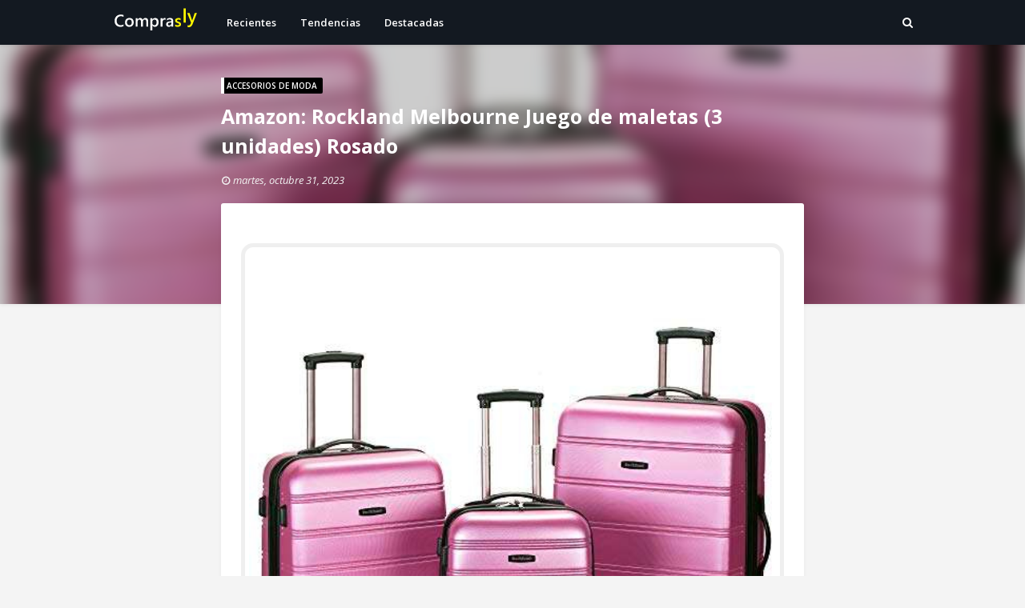

--- FILE ---
content_type: text/html; charset=utf-8
request_url: https://www.google.com/recaptcha/api2/aframe
body_size: 266
content:
<!DOCTYPE HTML><html><head><meta http-equiv="content-type" content="text/html; charset=UTF-8"></head><body><script nonce="tGNgXrNho0-KOYRjdglOig">/** Anti-fraud and anti-abuse applications only. See google.com/recaptcha */ try{var clients={'sodar':'https://pagead2.googlesyndication.com/pagead/sodar?'};window.addEventListener("message",function(a){try{if(a.source===window.parent){var b=JSON.parse(a.data);var c=clients[b['id']];if(c){var d=document.createElement('img');d.src=c+b['params']+'&rc='+(localStorage.getItem("rc::a")?sessionStorage.getItem("rc::b"):"");window.document.body.appendChild(d);sessionStorage.setItem("rc::e",parseInt(sessionStorage.getItem("rc::e")||0)+1);localStorage.setItem("rc::h",'1769175997944');}}}catch(b){}});window.parent.postMessage("_grecaptcha_ready", "*");}catch(b){}</script></body></html>

--- FILE ---
content_type: text/javascript; charset=UTF-8
request_url: https://www.comprasly.com/feeds/posts/default/-/Accesorios%20de%20moda?alt=json-in-script&max-results=3&callback=jQuery112402905913393283788_1769175995534&_=1769175995535
body_size: 16697
content:
// API callback
jQuery112402905913393283788_1769175995534({"version":"1.0","encoding":"UTF-8","feed":{"xmlns":"http://www.w3.org/2005/Atom","xmlns$openSearch":"http://a9.com/-/spec/opensearchrss/1.0/","xmlns$blogger":"http://schemas.google.com/blogger/2008","xmlns$georss":"http://www.georss.org/georss","xmlns$gd":"http://schemas.google.com/g/2005","xmlns$thr":"http://purl.org/syndication/thread/1.0","id":{"$t":"tag:blogger.com,1999:blog-2410357727319832906"},"updated":{"$t":"2025-01-03T02:34:08.584-08:00"},"category":[{"term":"Destacadas"},{"term":"Recientes"},{"term":"Tecnología"},{"term":"ofertas"},{"term":"Videojuegos"},{"term":"Tendencias"},{"term":"Abarrotes y alimentos"},{"term":"Juegos"},{"term":"Computadoras y tablets"},{"term":"Hogar"},{"term":"Ropa y accesorios"},{"term":"Salud y belleza"},{"term":"Familia"},{"term":"Celulares"},{"term":"Todas"},{"term":"Juguetes"},{"term":"ThreadDetail"},{"term":"Celulares y telefonía"},{"term":"bebés y niños"},{"term":"Servicios y suscripciones"},{"term":"Audio y equipos de sonido"},{"term":"Alimentos"},{"term":"Tecnologia"},{"term":"Bebidas"},{"term":"Higiene y cuidado personal"},{"term":"Televisiones y video"},{"term":"Pantallas"},{"term":"Ropa"},{"term":"Entretenimiento y tiempo libre"},{"term":"Laptops"},{"term":"Juegos de Nintendo Switch"},{"term":"Computadoras armadas"},{"term":"Juegos de Xbox One"},{"term":"Calzado"},{"term":"Tecnologu00eda"},{"term":"Vinos y licores"},{"term":"Jardín y hazlo tú mismo"},{"term":"Accesorios de moda"},{"term":"Deportes y ejercicio"},{"term":"Restaurantes"},{"term":"Audífonos"},{"term":"Tenis"},{"term":"Electrodomésticos"},{"term":"Accesorios de hogar y cocina"},{"term":"Juegos de PC"},{"term":"Cuidado de la piel"},{"term":"Accesorios electrónicos"},{"term":"Consolas"},{"term":"Muebles"},{"term":"Accesorios de videojuegos"},{"term":"Accesorios de PC"},{"term":"Perfumes"},{"term":"Celulares Samsung"},{"term":"iPhone"},{"term":"Finanzas y seguros"},{"term":"Bocinas"},{"term":"Herramientas"},{"term":"Ropa de hombre"},{"term":"Limpieza del hogar"},{"term":"Comida a domicilio"},{"term":"Tablets"},{"term":"Libros y revistas"},{"term":"Pequeños electrodomésticos"},{"term":"Autos y motos"},{"term":"Apps y software"},{"term":"Libros"},{"term":"Funko"},{"term":"Wearables"},{"term":"Licores"},{"term":"Monitores"},{"term":"Smartwatch"},{"term":"Mascotas"},{"term":"Tarjetas de crédito y bancos"},{"term":"Equipaje"},{"term":"Almacenamiento externo"},{"term":"Películas y series"},{"term":"Juegos de PS4"},{"term":"Juegos de mesa y otros juegos"},{"term":"bebes y niños"},{"term":"Educación y cursos"},{"term":"Relojes"},{"term":"Decoración y accesorios para el hogar"},{"term":"Cervezas"},{"term":"Productos de belleza"},{"term":"Celulares y telefonia"},{"term":"Celulares Xiaomi"},{"term":"Ropa de mujer"},{"term":"bebu00e9s y niu00f1os"},{"term":"SSD"},{"term":"Tarjetas Gráficas"},{"term":"Juegos de Mesa"},{"term":"Frutas y verduras"},{"term":"Streaming"},{"term":"Viajes"},{"term":"LEGO"},{"term":"Cine"},{"term":"Café"},{"term":"Hazlo tú mismo"},{"term":"Cuidado infantil"},{"term":"Productos para el cuidado íntimo"},{"term":"iPad"},{"term":"Cuidado del cabello"},{"term":"Recámara"},{"term":"Aplicaciones"},{"term":"Accesorios de Nintendo"},{"term":"Figuras de acción y playsets"},{"term":"Ciclismo y deportes urbanos"},{"term":"Cámaras y fotografía"},{"term":"Medicamentos y artículos de farmacia"},{"term":"Boletos de avión"},{"term":"Cargadores"},{"term":"Ebooks"},{"term":"TV Box"},{"term":"Mouse"},{"term":"MacBook"},{"term":"Papel Higiénico"},{"term":"Refrigeradores"},{"term":"Tratamiento del aire"},{"term":"Juegos de PS5"},{"term":"Audífonos In-Ear"},{"term":"Artículos para perro"},{"term":"Teclados"},{"term":"Consola Nintendo Switch OLED"},{"term":"Zapatos"},{"term":"Panadería"},{"term":"Whisky"},{"term":"Tarjetas de Memoria"},{"term":"Cuidado dental"},{"term":"Iluminación"},{"term":"Freidoras"},{"term":"Streaming de video"},{"term":"Jardín"},{"term":"Bocinas inteligentes"},{"term":"Consola PS5"},{"term":"Vehículos"},{"term":"Ciclismo"},{"term":"Pilas"},{"term":"Accesorios eléctricos"},{"term":"Redes"},{"term":"Teatro en casa"},{"term":"Apple Watch"},{"term":"Desodorantes"},{"term":"Headset"},{"term":"Mochilas"},{"term":"Barras de Sonido"},{"term":"Chocolates"},{"term":"Licuadoras"},{"term":"Freidoras de aire"},{"term":"Marcas"},{"term":"Alimento para perro"},{"term":"Accesorios para celulares"},{"term":"-Electrónicos"},{"term":"Jardin y hazlo tu mismo"},{"term":"Focos"},{"term":"Hogar inteligente"},{"term":"Celulares y telefonu00eda"},{"term":"Maquillaje"},{"term":"Membresías y Tarjetas Prepago Gamer"},{"term":"Aplicaciones Android"},{"term":"-Hogar y Cocina"},{"term":"Accesorios de Xbox"},{"term":"Colchones"},{"term":"Cámaras"},{"term":"Procesadores"},{"term":"Memoria RAM"},{"term":"Audifonos"},{"term":"Controles"},{"term":"Rasurado"},{"term":"Boletos y eventos"},{"term":"Rasurado y depilación"},{"term":"MacBook Air"},{"term":"Amazon Echo"},{"term":"Fitness y running"},{"term":"Impresoras"},{"term":"Xbox"},{"term":"Celulares Motorola"},{"term":"Carnes"},{"term":"Xbox Game Pass"},{"term":"Internet y telefonía celular"},{"term":"Adidas"},{"term":"Cables"},{"term":"Software"},{"term":"Tequila"},{"term":"Pan"},{"term":"Multicontactos"},{"term":"Croquetas para perro"},{"term":"Vinos"},{"term":"Cafeteras"},{"term":"Lavadoras"},{"term":"Pantallas OLED"},{"term":"Accesorios electronicos"},{"term":"-Juguetes y Juegos"},{"term":"Aspiradoras"},{"term":"Electrodomesticos"},{"term":"Aparatos de ejercicio"},{"term":"Consola Xbox Series X"},{"term":"-Bebé"},{"term":"Motos"},{"term":"-Herramientas y Mejoras del Hogar"},{"term":"Galletas"},{"term":"Telefonía celular"},{"term":"Accesorios electru00f3nicos"},{"term":"Aire acondicionado"},{"term":"Apple AirPods"},{"term":"Refrescos"},{"term":"The Legend of Zelda"},{"term":"Música"},{"term":"Audu00edfonos"},{"term":"Router"},{"term":"Artículos para gato"},{"term":"Celulares Google"},{"term":"Accesorios para autos"},{"term":"Consola Nintendo Switch"},{"term":"Xiaomi"},{"term":"Tablets Samsung"},{"term":"Helados"},{"term":"Asadores"},{"term":"Nutrición deportiva"},{"term":"Pañales"},{"term":"Películas"},{"term":"Papelería y artículos de oficina"},{"term":"Pantallas LG OLED"},{"term":"Sillas gamer"},{"term":"Tarjetas de credito y bancos"},{"term":"Samsung Galaxy S23 Ultra"},{"term":"Super Mario"},{"term":"Gratis"},{"term":"Pequeños electrodomesticos"},{"term":"Seguridad en Internet"},{"term":"Maletas"},{"term":"Seguridad para el hogar"},{"term":"Adultos"},{"term":"Bolsas"},{"term":"Roku"},{"term":"Smart Tech \u0026 Gadgets"},{"term":"Streaming de música"},{"term":"Preservativos"},{"term":"GoPro"},{"term":"Audífonos Apple"},{"term":"Jardu00edn y hazlo tu00fa mismo"},{"term":"Proyectores"},{"term":"Taller y mantenimiento de autos"},{"term":"Útiles escolares"},{"term":"Discos duros externos"},{"term":"Xbox Game Pass Ultimate"},{"term":"-Automotriz y Motocicletas"},{"term":"Consola Xbox Series S"},{"term":"Puma"},{"term":"-Productos para Animales"},{"term":"Computadoras de Escritorio"},{"term":"Halo"},{"term":"-Videojuegos"},{"term":"Desinfectantes"},{"term":"Ropa de niños"},{"term":"Proteínas"},{"term":"Sandalias"},{"term":"Accesorios de Playstation"},{"term":"-Deportes y Aire libre"},{"term":"Dulces"},{"term":"Microondas"},{"term":"The Legend of Zelda: Tears of the Kingdom"},{"term":"-Salud y Cuidado Personal"},{"term":"MacBook Pro"},{"term":"Pokémon"},{"term":"Alimento para gato"},{"term":"Carteras"},{"term":"Cámaras deportivas"},{"term":"-Productos Handmade"},{"term":"Higiene femenina"},{"term":"Educacion y cursos"},{"term":"Naturaleza y camping"},{"term":"Nike"},{"term":"Ventiladores"},{"term":"Nintendo"},{"term":"SAMSUNG"},{"term":"Decoracion y accesorios para el hogar"},{"term":"Galaxy Buds"},{"term":"Red Dead Redemption"},{"term":"Tarjetas de cru00e9dito y bancos"},{"term":"Medicamentos y articulos de farmacia"},{"term":"Memorias USB"},{"term":"Suscripciones"},{"term":"Tarjetas graficas"},{"term":"-"},{"term":"Decoraciu00f3n y accesorios para el hogar"},{"term":"Llantas"},{"term":"Pequeu00f1os electrodomu00e9sticos"},{"term":"Cereales"},{"term":"-Belleza"},{"term":"Autos"},{"term":"Baño y plomería"},{"term":"Electrodomu00e9sticos"},{"term":"Medicinas"},{"term":"Playmobil"},{"term":"Call of duty"},{"term":"Huawei"},{"term":"Amazon Fire TV Stick"},{"term":"Aplicaciones IOS"},{"term":"Apple"},{"term":"Micrófonos"},{"term":"Reguladores"},{"term":"Cómic"},{"term":"Muebles de jardín"},{"term":"Resident Evil"},{"term":"Samsung Galaxy S22 Ultra"},{"term":"-Alimentos y Bebidas"},{"term":"Celulares Huawei"},{"term":"FIFA"},{"term":"Audífonos Samsung"},{"term":"Blu-Ray"},{"term":"VPN"},{"term":"iPhone 13"},{"term":"Educaciu00f3n y cursos"},{"term":"Mortal Kombat"},{"term":"Pelu00edculas y series"},{"term":"Camping"},{"term":"Medicamentos y artu00edculos de farmacia"},{"term":"PlayStation"},{"term":"Ron"},{"term":"-Instrumentos Musicales"},{"term":"iPhone 13 Pro Max"},{"term":"Hidrolavadoras"},{"term":"Manga"},{"term":"iPhone 15"},{"term":"Cafu00e9"},{"term":"Estufas"},{"term":"Panaderia"},{"term":"Productos para el cuidado intimo"},{"term":"iPad Pro"},{"term":"Amazon"},{"term":"Audífonos Sony"},{"term":"Barbie"},{"term":"Drones"},{"term":"Peliculas y series"},{"term":"Deportes urbanos"},{"term":"Mini PC"},{"term":"Mortal Kombat 11"},{"term":"Instrumentos de música"},{"term":"Secadoras"},{"term":"Series"},{"term":"Accesorios para cámaras"},{"term":"Bienestar y salud"},{"term":"Hazlo tu mismo"},{"term":"Albercas"},{"term":"Rompecabezas"},{"term":"Conciertos"},{"term":"Pantallas Samsung"},{"term":"Samsung Galaxy S22"},{"term":"Croquetas para gato"},{"term":"Mantenimiento del jardín"},{"term":"Servicios de transporte"},{"term":"Accesorios para iPhone"},{"term":"Samsung Galaxy S21 Ultra"},{"term":"Batidoras"},{"term":"Cubrebocas"},{"term":"Lavasecadoras"},{"term":"iPhone 14 Pro"},{"term":"Audífonos Skullcandy"},{"term":"Calefacción"},{"term":"Champion"},{"term":"Impresoras 3D"},{"term":"Vodka"},{"term":"iPhone 14 Pro Max"},{"term":"Botanas"},{"term":"iPhone 14"},{"term":"Apple AirPods Pro"},{"term":"Assassin's Creed"},{"term":"Espectáculos"},{"term":"-Software"},{"term":"Panaderu00eda"},{"term":"Hieleras"},{"term":"Pantallas Samsung QLED"},{"term":"Scooters"},{"term":"Iluminacion"},{"term":"iPad Air"},{"term":"Accesorios para TV"},{"term":"-Oficina y Papelería"},{"term":"Huawei MateBook"},{"term":"Productos para el cuidado u00edntimo"},{"term":"Samsung Galaxy S21 Plus"},{"term":"-Ropa Zapatos y Accesorios"},{"term":"Articulos para perro"},{"term":"Cafe"},{"term":"Papel higienico"},{"term":"Planchado"},{"term":"iPhone 12 Pro"},{"term":"Jardin"},{"term":"Pañales para Bebés"},{"term":"Antivirus"},{"term":"Audu00edfonos In-Ear"},{"term":"iPhone 12 Pro Max"},{"term":"iPhone 13 Pro"},{"term":"Accesorios electricos"},{"term":"Amazon Basics"},{"term":"Final Fantasy"},{"term":"Iluminaciu00f3n"},{"term":"Papel higiu00e9nico"},{"term":"Ropa deportiva"},{"term":"Samsung Galaxy S20 Plus"},{"term":"Samsung Galaxy S21"},{"term":"eSIM"},{"term":"Figuras de accion y playsets"},{"term":"Soportes para TV"},{"term":"-Industria Empresas y Ciencia"},{"term":"Camaras y fotografia"},{"term":"Hobbies y manualidades"},{"term":"Smart Plug"},{"term":"iPad Mini"},{"term":"Comida"},{"term":"Productos de Cuidado Exterior"},{"term":"iPhone 11 Pro"},{"term":"Mac Mini"},{"term":"Planchas"},{"term":"Webcams"},{"term":"Figuras de acciu00f3n y playsets"},{"term":"Google Pixel 6 Pro"},{"term":"Pinturas"},{"term":"Recamara"},{"term":"iPhone 15 Pro Max"},{"term":"iPhone SE"},{"term":"Artu00edculos para perro"},{"term":"Gasolina"},{"term":"Internet"},{"term":"Rasurado y depilacion"},{"term":"Untables"},{"term":"iPad 2021"},{"term":"Apple Watch Series 7"},{"term":"Computadoras gamer"},{"term":"Musica"},{"term":"Samsung Galaxy S23"},{"term":"iPhone 12 Mini"},{"term":"Boletos de aviu00f3n"},{"term":"Chromebooks"},{"term":"Cu00e1maras y fotografu00eda"},{"term":"Hazlo tu00fa mismo"},{"term":"Recu00e1mara"},{"term":"Repetidor WiFi"},{"term":"Sony"},{"term":"Animal Crossing"},{"term":"Aplicaciones de juegos para celular"},{"term":"Audifonos In-Ear"},{"term":"Chromecast"},{"term":"Super Mario Bros. Wonder"},{"term":"The Legend of Zelda: Skyward Sword HD"},{"term":"Básculas"},{"term":"FIFA 23"},{"term":"Google Pixel 6"},{"term":"HUGGIES"},{"term":"Iluminación inteligente"},{"term":"Audífonos JBL"},{"term":"Google Pixel 7"},{"term":"Muñecas"},{"term":"Netflix"},{"term":"Samsung Galaxy S20 FE"},{"term":"Smartwatch Samsung"},{"term":"Aplicaciones de transporte"},{"term":"Computadoras All in One"},{"term":"Fancy Pets"},{"term":"Focos LED"},{"term":"TP-Link"},{"term":"iPhone 12"},{"term":"Camaras"},{"term":"Samsung Galaxy S23+"},{"term":"Accesorios para Laptop"},{"term":"Apple TV"},{"term":"Audífonos Bose"},{"term":"Disney Plus"},{"term":"Lenovo"},{"term":"Logitech"},{"term":"PHILIPS"},{"term":"Procesadores de alimentos"},{"term":"Samsung Galaxy S24 Ultra"},{"term":"The Legend of Zelda: Breath of the Wild"},{"term":"Xiaomi 11T"},{"term":"iPhone 11"},{"term":"iPhone 15 Pro"},{"term":"Consola Nintendo Switch Lite"},{"term":"Licuadoras y batidoras"},{"term":"POCO X3"},{"term":"Audu00edfonos Apple"},{"term":"BLACK + DECKER"},{"term":"Boletos de avion"},{"term":"Café en Grano"},{"term":"Calefactores"},{"term":"Cu00e1maras"},{"term":"E-Readers"},{"term":"Juegos de Xbox Series X"},{"term":"Microsoft Game Studios"},{"term":"Otros"},{"term":"Xiaomi Redmi Note 10 Pro"},{"term":"iMac"},{"term":"Accesorios"},{"term":"Accesorios de videojuegos para PC"},{"term":"AirTag"},{"term":"Audifonos Apple"},{"term":"Depilación"},{"term":"Lentes VR"},{"term":"POCO F3"},{"term":"Pelu00edculas"},{"term":"Samsung Galaxy S22+"},{"term":"Sony Interactive Entertainment LLC"},{"term":"iPhone 11 Pro Max"},{"term":"iPhone Xr"},{"term":"Accesorios de motocicletas"},{"term":"Amazon Prime"},{"term":"Brandy"},{"term":"Consola Steam Deck"},{"term":"DVD"},{"term":"Figuras de Acción"},{"term":"Fundas"},{"term":"JBL"},{"term":"Jardu00edn"},{"term":"Ligas"},{"term":"Mascarillas"},{"term":"Poco F5"},{"term":"Pokémon Legends: Arceus"},{"term":"Ring"},{"term":"Samsung Galaxy S20 Ultra"},{"term":"Televisiones"},{"term":"Xiaomi 11T Pro"},{"term":"Xiaomi Redmi Note 11"},{"term":"Accesorios para Tablet"},{"term":"Chicco"},{"term":"Consola Game \u0026 Watch"},{"term":"Deportes de equipo"},{"term":"GTA"},{"term":"Google Pixel 7 Pro"},{"term":"Internet y telefonia celular"},{"term":"MEGUIAR'S"},{"term":"Motorola"},{"term":"Papeleru00eda y artu00edculos de oficina"},{"term":"Rasurado y depilaciu00f3n"},{"term":"Samsung Galaxy Tab S7"},{"term":"TRUPER"},{"term":"Toallitas Desinfectantes"},{"term":"Transporte público"},{"term":"Vacaciones y estancias"},{"term":"iPhone 13 Mini"},{"term":"u00datiles escolares"},{"term":"Accesorios elu00e9ctricos"},{"term":"Aceites y Otros Fluidos"},{"term":"Ages of Empires"},{"term":"Apple TV+"},{"term":"Audifonos Samsung"},{"term":"Autopartes"},{"term":"Cámaras de auto"},{"term":"Deportes recreativos"},{"term":"Ray-Ban"},{"term":"Smart TV"},{"term":"Streaming de musica"},{"term":"iPad Mini 2021"},{"term":"Adaptadores de Red"},{"term":"Almacenamiento Externo de Datos"},{"term":"Aspiradoras de Mano"},{"term":"Camaras deportivas"},{"term":"Cargadores de Pilas"},{"term":"Deportes de agua"},{"term":"Eventos deportivos"},{"term":"Insecticidas y repelentes"},{"term":"Juegos de Construcción"},{"term":"Kindle Paperwhite"},{"term":"LYSOL"},{"term":"Luz y gas"},{"term":"Paraguas"},{"term":"Pulseras fitness"},{"term":"Samsung Galaxy S23 FE"},{"term":"Termómetros"},{"term":"Vehu00edculos"},{"term":"iMac 2021"},{"term":"Óptica"},{"term":"Artu00edculos para gato"},{"term":"Audifonos Bose"},{"term":"Audifonos Sony"},{"term":"Bio Baby"},{"term":"Correas de Smartwatch"},{"term":"Cu00f3mic"},{"term":"Cubrebocas y Caretas"},{"term":"Deportes de raqueta"},{"term":"Forros para Pañales"},{"term":"Herramientas de Llantas y Rines"},{"term":"Limpiadores Multiusos"},{"term":"Maternidad y embarazo"},{"term":"Microfonos"},{"term":"Microsoft"},{"term":"Mochilas de Senderismo"},{"term":"Mu00fasica"},{"term":"Parques de diversiones"},{"term":"Resident Evil 2"},{"term":"Samsung Galaxy S21 FE"},{"term":"Vehiculos"},{"term":"Xbox Live Gold"},{"term":"Xiaomi Mi 11 Lite"},{"term":"iPhone 14 Plus"},{"term":"iPhone 15 Plus"},{"term":"Apple HomePod Mini"},{"term":"Articulos para gato"},{"term":"BY MEXICO"},{"term":"Baño y plomeria"},{"term":"Dispositivos para Video En Tiempo Real"},{"term":"EVERLAST"},{"term":"Google Home Mini"},{"term":"Google Pixel 6a"},{"term":"Internet y telefonu00eda celular"},{"term":"Jardin y hazlo t\\u00fa mismo"},{"term":"Mochilas Portabebés"},{"term":"Pau00f1ales"},{"term":"Salandens"},{"term":"Samsung Galaxy Z Flip5"},{"term":"Sexo Seguro"},{"term":"Sistemas Operativos"},{"term":"Xiaomi Redmi Note 10s"},{"term":"iPad Pro 2021"},{"term":"utiles escolares"},{"term":"Arena"},{"term":"Audu00edfonos Samsung"},{"term":"Baterías de Cámaras"},{"term":"Berrcom"},{"term":"Cafeteras de Émbolo"},{"term":"Cartuchos de Tinta"},{"term":"Joyería"},{"term":"LG"},{"term":"Laptops Microsoft Surface"},{"term":"Mantenimiento del jardin"},{"term":"Mezcal"},{"term":"Motos Accesorios y Piezas"},{"term":"Nupec"},{"term":"Nutricion deportiva"},{"term":"POCO X3 Pro"},{"term":"Papeleria y articulos de oficina"},{"term":"Pokemon"},{"term":"Poku00e9mon"},{"term":"Seguros"},{"term":"Sico"},{"term":"Super Mario Odyssey"},{"term":"Tarjetas Nintendo eShop"},{"term":"Telefonia celular"},{"term":"YOMYM"},{"term":"iPhone Xs"},{"term":"Accesorios para Herramientas Eléctricas"},{"term":"Albercas de Jardín y Juegos Acuáticos"},{"term":"Atriles"},{"term":"Audifonos Skullcandy"},{"term":"Bau00f1o y plomeru00eda"},{"term":"Bienestar y Relajación"},{"term":"Bosch"},{"term":"Controles Remotos"},{"term":"Cremas"},{"term":"Enchufes"},{"term":"Escudo"},{"term":"Eucerin"},{"term":"Guantes de Entrenamiento"},{"term":"Mordederas"},{"term":"Multipropósito"},{"term":"PC Gamer"},{"term":"POCO M3"},{"term":"PUBAMALL"},{"term":"Pokémon Shining Pearl"},{"term":"Regaderas Fijas"},{"term":"Regio"},{"term":"Rocket League"},{"term":"Ropa de niu00f1os"},{"term":"Shampoo"},{"term":"Sonolife"},{"term":"TAMI Joyería Floral"},{"term":"Vitaminas Minerales y Suplementos"},{"term":"iPhone X"},{"term":"-Dispositivos Amazon y Accesorios"},{"term":"-Películas y Series de TV"},{"term":"ADATA"},{"term":"Audu00edfonos JBL"},{"term":"Bright Starts"},{"term":"Bu00e1sculas"},{"term":"Calefacciu00f3n"},{"term":"Chemical Guys"},{"term":"Cocina y Comedor"},{"term":"Consola PS4"},{"term":"Cu00e1maras deportivas"},{"term":"Decoración del Hogar"},{"term":"EMAGIE"},{"term":"Equipo para Cámara y VoIP"},{"term":"Ernie Ball"},{"term":"Espectaculos"},{"term":"Espumas"},{"term":"Evenflo"},{"term":"Extractores de jugo"},{"term":"Gears of War"},{"term":"Google Nest Audio"},{"term":"HP"},{"term":"Instrumentos Musicales"},{"term":"Instrumentos de mu00fasica"},{"term":"Interruptores y Reguladores de Luz"},{"term":"Juegos de Sábanas y Fundas de Almohada"},{"term":"L'Oreal Paris"},{"term":"LANDAU PRODUCTOS NATURALES"},{"term":"Mario Golf: Super Rush"},{"term":"Mario Party Superstars"},{"term":"Masajes"},{"term":"Monitores de Actividad"},{"term":"Muebles de jardin"},{"term":"Oxímetros"},{"term":"Peliculas"},{"term":"Philips Avent"},{"term":"Revistas"},{"term":"Rompecabezas Típicos"},{"term":"Samsung Galaxy S20"},{"term":"Samsung Galaxy S24"},{"term":"Samsung Galaxy Watch6"},{"term":"Samsung Galaxy Z Flip4"},{"term":"Sets de Juego"},{"term":"Telefonu00eda celular"},{"term":"Xiaomi Redmi Note 10"},{"term":"Xiaomi Redmi Note 11 Pro"},{"term":"Ambientadores"},{"term":"Artículos de Salud"},{"term":"Autobuses y trenes"},{"term":"Automatización del Hogar"},{"term":"Batidoras de Mano"},{"term":"Bose"},{"term":"Calefaccion"},{"term":"Camas"},{"term":"Cereales para Tomar en Frío"},{"term":"Champaña"},{"term":"Cheelom"},{"term":"Cognac"},{"term":"Consola Xbox One S"},{"term":"Cremas Correctoras y Anti-imperfecciones"},{"term":"Cubiertas"},{"term":"DEWALT"},{"term":"Dr. Brown's"},{"term":"Duracell"},{"term":"Edredones"},{"term":"Enfagrow"},{"term":"Espectu00e1culos"},{"term":"Fisher-Price"},{"term":"Fresh Step"},{"term":"Fórmula"},{"term":"Iluminaciu00f3n inteligente"},{"term":"Instrumentos de Cuerda"},{"term":"Instrumentos de musica"},{"term":"Jecoo"},{"term":"Juegos de Bloques"},{"term":"Juegos para Nintendo 3DS"},{"term":"Juguetes para Apilar y Encajar"},{"term":"Kingston"},{"term":"Koblenz"},{"term":"Logitech G"},{"term":"Lápices de Colores"},{"term":"Mario Kart"},{"term":"Materiales de Impresión 3D"},{"term":"Maybelline"},{"term":"Membresías de gimnasios"},{"term":"Micro SD"},{"term":"Micru00f3fonos"},{"term":"Munchkin"},{"term":"Máquinas de Coser"},{"term":"Neewer"},{"term":"Ni No Kuni"},{"term":"Pokémon Brilliant Diamond"},{"term":"Pretul"},{"term":"Proteinas"},{"term":"QUOTIDIEN ESSENTIAL MOMENTS"},{"term":"Refrescos con Gas"},{"term":"Regletas Eléctricas"},{"term":"Samsung Galaxy Watch5 Pro"},{"term":"Sebami"},{"term":"Servicios de reparto"},{"term":"Sillas de Coche"},{"term":"Suites para Oficina"},{"term":"TXG"},{"term":"Tapetes de Entrenamiento"},{"term":"Té"},{"term":"Ventiladores de Pie"},{"term":"Volteck"},{"term":"Warner Bros. Home Video"},{"term":"axion"},{"term":"Aceites"},{"term":"Almacenamiento y Organización"},{"term":"Amazon Fire TV"},{"term":"Apple EarPods"},{"term":"Audu00edfonos Bose"},{"term":"Audu00edfonos Sony"},{"term":"BBtips"},{"term":"Beneful"},{"term":"Básculas de Cocina"},{"term":"Cables para Micrófonos"},{"term":"Calibradores Digitales"},{"term":"Carriolas"},{"term":"Casio"},{"term":"Cat Chow"},{"term":"CeraVe"},{"term":"Colgante"},{"term":"Comic"},{"term":"Consola PS5 Slim"},{"term":"Controles y Mandos"},{"term":"Crayola"},{"term":"Cricut"},{"term":"Dispensadores Integrados en la Cubierta"},{"term":"Distroller"},{"term":"Dyson"},{"term":"Edición de Video"},{"term":"Energizer"},{"term":"Equipo de Iluminación de Estudio"},{"term":"Estuches"},{"term":"Fashion Angels"},{"term":"Forzagen"},{"term":"Fotografía"},{"term":"Google Pixel Buds"},{"term":"Guantes"},{"term":"Guitarras Eléctricas"},{"term":"Herramientas Eléctricas"},{"term":"Hiking"},{"term":"Hisense"},{"term":"Idiomas y Viajes"},{"term":"Jasonwell"},{"term":"Juegos de Brochas"},{"term":"Jurassic World"},{"term":"Kleenex Cottonelle"},{"term":"Laptops gamer"},{"term":"Licuadoras de Mesa"},{"term":"Linenspa"},{"term":"Linternas de Mano (Estándar)"},{"term":"Llaveros"},{"term":"Límite-MX"},{"term":"MPS"},{"term":"Mantenimiento del jardu00edn"},{"term":"Marcadores y Plumines de Tinta Permanente"},{"term":"Marvel's Spider-Man 2"},{"term":"Meguiar´s"},{"term":"Melissa \u0026 Doug"},{"term":"Muebles de jardu00edn"},{"term":"Mujeres"},{"term":"Nenuco"},{"term":"Nespresso"},{"term":"Nutella"},{"term":"Pantallas Hisense"},{"term":"Perros"},{"term":"Pokemon Brilliant Diamond"},{"term":"Poku00e9mon Legends: Arceus"},{"term":"PowerA"},{"term":"Prismacolor"},{"term":"Pruebas de pH"},{"term":"Red Dead Redemption 2"},{"term":"Redlemon"},{"term":"SABA"},{"term":"SEEDARY"},{"term":"Safety 1st"},{"term":"Samsung Galaxy Watch4 Classic"},{"term":"Sandisk"},{"term":"Sartenes para Freír"},{"term":"Sengled"},{"term":"Servicios y suscripcionesEducación y cursos"},{"term":"Smartwatches"},{"term":"Streaming de mu00fasica"},{"term":"Suministros de Limpieza y Saneamiento"},{"term":"TYC"},{"term":"Tablets Microsoft Surface"},{"term":"Taladros Atornilladores"},{"term":"Toallitas Húmedas"},{"term":"Transportadoras"},{"term":"UGREEN"},{"term":"Utensilios y Herramientas de Cocina"},{"term":"YAMAHA"},{"term":"ZAXIC"},{"term":"u00d3ptica"},{"term":"Álbumes y Calcomanías"},{"term":"AMD"},{"term":"AUTOWT"},{"term":"Accesorios para Caja de Pick Up"},{"term":"Accessorios para Dispositivos Amazon"},{"term":"Actividad y Entretenimiento"},{"term":"Aderogyl"},{"term":"Akai Professional"},{"term":"Arcilla y Plastilina"},{"term":"Artículos de Papelería"},{"term":"Aspiradoras de Cilindro"},{"term":"BalanceFrom"},{"term":"Behringer"},{"term":"BioCleanse"},{"term":"Bolsas y Bolsas de Mano"},{"term":"Bowin"},{"term":"Buffalo Games"},{"term":"Cajas para Aparejos"},{"term":"Cangureras"},{"term":"Cara"},{"term":"Castrol"},{"term":"Chupones"},{"term":"Cloth Face Masks"},{"term":"Controladores MIDI"},{"term":"Cuerdas para Saltar"},{"term":"Cuidado de las Uñas"},{"term":"Cupones"},{"term":"D ADDARIO"},{"term":"DJI"},{"term":"Delantales para Niños"},{"term":"Dispositivos GPS para Correr"},{"term":"Dispositivos para Redes"},{"term":"Dolce Gusto"},{"term":"Dove"},{"term":"Earth Rated"},{"term":"Electronic Arts"},{"term":"Equipamiento de Lavaderos y Servicios"},{"term":"Equipos de Karaoke"},{"term":"Filtro Solar Facial"},{"term":"Freídoras"},{"term":"Fundas para Edredón"},{"term":"Fundas y Cubiertas"},{"term":"GENERAL ELECTRIC"},{"term":"GLURIZ"},{"term":"Gamesa"},{"term":"Garmin"},{"term":"Grifos para Fregadero"},{"term":"Guitarras Acústicas"},{"term":"HATCHBOX"},{"term":"Hamilton Beach"},{"term":"Harinas y Polvos"},{"term":"Harman Kardon"},{"term":"Herbal Essences"},{"term":"Herramientas de Reparación del Parachoques y Carrocería"},{"term":"Hornos de Microondas"},{"term":"Hot Wheels"},{"term":"Hoteles"},{"term":"Hoteles y hospedaje"},{"term":"Hubs y Switches de Red"},{"term":"IRONTREE"},{"term":"Iluminacion inteligente"},{"term":"Jabones"},{"term":"Janome"},{"term":"Joyas Derby"},{"term":"Juegos de Accesorios"},{"term":"Juegos y Accesorios para Juegos"},{"term":"Juguetes con Hierba Gatera"},{"term":"Juguetes para Bebés y Niños Pequeños"},{"term":"KASPERSKY LABS"},{"term":"KleenBebé"},{"term":"LA SEVILLANA"},{"term":"LIFEED"},{"term":"LIFX"},{"term":"Lavatrastes Líquido"},{"term":"LilaLavanda"},{"term":"Lloyd's"},{"term":"Lodge"},{"term":"Lámparas"},{"term":"Lámparas de Escritorio"},{"term":"MEXI-K9"},{"term":"Mamilas"},{"term":"Manricle"},{"term":"Marcadores"},{"term":"Mega Bloks"},{"term":"Modelos a Escala"},{"term":"Muebles de Recámara"},{"term":"Multivitaminas y Minerales"},{"term":"Mustela"},{"term":"Muzili"},{"term":"Muñecos Chibi"},{"term":"Neceseres"},{"term":"Nutriciu00f3n deportiva"},{"term":"Oster"},{"term":"Oust"},{"term":"Pantallas Antiviento y Filtros Antipop"},{"term":"Pantallas LG"},{"term":"Piedras Afiladoras"},{"term":"Pioneer"},{"term":"Pizarrones Mágicos"},{"term":"Platos"},{"term":"Playskool"},{"term":"Playstation Plus"},{"term":"Poco F5 Pro"},{"term":"Power \u0026 Co."},{"term":"Pulsómetros"},{"term":"Pétalo"},{"term":"ROTT WEAR"},{"term":"Rain-X"},{"term":"Rasuradoras Eléctricas de Láminas"},{"term":"Respiradores"},{"term":"Rosamonte"},{"term":"SODASS"},{"term":"STANLEY"},{"term":"Samsung Galaxy Z Fold5"},{"term":"Servicios de fotografía"},{"term":"Singer"},{"term":"Skullcandy"},{"term":"Soportes de Pared y Techo para TV"},{"term":"Soportes para Guitarras y Bajos"},{"term":"TECHVIDA"},{"term":"Tapetes"},{"term":"Tapetes para Mouse"},{"term":"Tierra Fuego"},{"term":"Tiras LED"},{"term":"Toallas Sanitarias"},{"term":"Toallas de Papel para Cocina"},{"term":"Trapeadores"},{"term":"Uplayteck"},{"term":"VicTsing"},{"term":"Vitaminas Individuales"},{"term":"Vocales"},{"term":"Waliwell"},{"term":"Xiaomi Mi TV Stick"},{"term":"\\u00d3ptica"},{"term":"main"},{"term":"-Aspiradoras y Cuidado del Suelo"},{"term":"-Herramientas Manuales y Eléctricas"},{"term":"-Productos de Laboratorio y Ciencias"},{"term":"1-2-3"},{"term":"AMETUS"},{"term":"AVEDISTANTE"},{"term":"Accesorios Decorativos"},{"term":"Accesorios de Microscopio"},{"term":"Accesorios para Rompecabezas"},{"term":"Accesorios para cu00e1maras"},{"term":"Aceites para el Cabello"},{"term":"Active Jungle"},{"term":"Afinadores"},{"term":"Air Wick"},{"term":"Almohadas"},{"term":"Altera"},{"term":"AmazonBasics"},{"term":"Andaderas"},{"term":"Ansell"},{"term":"Arieta"},{"term":"Artesanías Ramírez"},{"term":"Asientos Elevados"},{"term":"Aspiradoras Largas y Escobas Eléctricas"},{"term":"Aspiradores Nasales"},{"term":"AstroAI"},{"term":"Audifonos JBL"},{"term":"AudioTek"},{"term":"Audu00edfonos Skullcandy"},{"term":"AxoloTee"},{"term":"Añejos"},{"term":"B Life"},{"term":"BIRDMAN"},{"term":"Baby Einstein"},{"term":"Barreras para Puertas y Escaleras"},{"term":"Basculas"},{"term":"Bases"},{"term":"Bases de Corte"},{"term":"Bebederos"},{"term":"Bebé"},{"term":"Best Trading"},{"term":"Blocs y Cuadernos de Dibujo"},{"term":"Bocinas Portátiles"},{"term":"CRAFTSMAN"},{"term":"Cabestrillos Portabebés"},{"term":"Cables para Instrumentos"},{"term":"Cajas de Arena"},{"term":"Calentadores y Enfriadores de Mamilas"},{"term":"Cambiadores"},{"term":"Campeon"},{"term":"Canson"},{"term":"Capullo"},{"term":"Cartitas"},{"term":"Casas de Muñecas"},{"term":"Cerrando el ciclo"},{"term":"ChefMan"},{"term":"Ciencias"},{"term":"Cintas de Impermeabilización"},{"term":"Clara Clark"},{"term":"CoWalkers"},{"term":"Coca-Cola Sin Azúcar"},{"term":"Cocina"},{"term":"Coleman"},{"term":"Colgadores para cuadros"},{"term":"Collares Sencillos"},{"term":"Columbia"},{"term":"Cool MAKER"},{"term":"Cosmetiqueras"},{"term":"Costales Pesados"},{"term":"Cremas para Rozaduras"},{"term":"Cremas y Leches"},{"term":"Cremas y lociones"},{"term":"Cubetas de Basura"},{"term":"Cuidado Nocturno"},{"term":"Cámaras Tipo Domo"},{"term":"D4"},{"term":"Dell"},{"term":"Depilacion"},{"term":"Dermo Expertise"},{"term":"Detergente Líquido"},{"term":"Detergente para Lavavajillas"},{"term":"Dispensadores de Agua Fría y Fuentes"},{"term":"Dreamlab"},{"term":"E T EASYTAO"},{"term":"Educational Insights"},{"term":"Elegantia Jewelry"},{"term":"Enjuagues Bucales"},{"term":"Epson"},{"term":"Equipo y Herramientas de Garaje"},{"term":"Escuadras para Carpintería"},{"term":"Estaciones de Producción"},{"term":"Estantes Multiusos"},{"term":"Estructuras y Carcasas"},{"term":"Extractores Leche Materna"},{"term":"FACESHIELD"},{"term":"FLINK"},{"term":"Fabuloso"},{"term":"Falú Joyería"},{"term":"Favoto"},{"term":"Filtros para Aspiradoras de Mano"},{"term":"Folders"},{"term":"Franco"},{"term":"GE"},{"term":"GJP"},{"term":"Ganador"},{"term":"Ganchos"},{"term":"Garnier Fructis"},{"term":"Gorros con Tejido de Punto"},{"term":"Graphixly"},{"term":"HYUNDAI"},{"term":"Hasbro Gaming"},{"term":"Herramientas para Baterías"},{"term":"Hill's Science Diet"},{"term":"Hilos en Nogada"},{"term":"Horley"},{"term":"HyperX"},{"term":"IFORU"},{"term":"Ilustración"},{"term":"Image Line"},{"term":"Infantino"},{"term":"Interfaces de Audio"},{"term":"JIUYU"},{"term":"JSAuto"},{"term":"JSBelle"},{"term":"Jax"},{"term":"Juegos de Pintura"},{"term":"Juegos de Vástagos de Desarmadores"},{"term":"Jugos"},{"term":"Juguetes con Sonido"},{"term":"Juguetes de Habilidades Motoras"},{"term":"Juguetes para Morder"},{"term":"Juguetes y Juegos"},{"term":"KIRLIN KIRLIN CABLE"},{"term":"Kasa Smart"},{"term":"Kaytee"},{"term":"KeySmart"},{"term":"Kits Faciales"},{"term":"Kits para Proyectos de Carpintería"},{"term":"Knorr"},{"term":"Kreg"},{"term":"LOL SURPRISE"},{"term":"La Europea"},{"term":"Learning Resources"},{"term":"Leche"},{"term":"Limpieza de Ventanillas"},{"term":"Listerine"},{"term":"Localizadores GPS"},{"term":"LonEasy"},{"term":"Lotería y apuestas"},{"term":"Lubriderm"},{"term":"Lumbor37"},{"term":"Luxmo"},{"term":"MAANGE"},{"term":"MAONO"},{"term":"MAS"},{"term":"MTQ"},{"term":"Mancuernas"},{"term":"Manfrotto"},{"term":"Masajeadores Eléctricos para Pies"},{"term":"Mascarillas y Tratamientos"},{"term":"Mascotas Electrónicas"},{"term":"Material de Educación Infantil"},{"term":"Mattel Games"},{"term":"McFarlane Toys"},{"term":"Medicasp"},{"term":"Medición y Test"},{"term":"Men Expert"},{"term":"Milwaukee"},{"term":"Mind Reader"},{"term":"Mobiliario de Oficina"},{"term":"Momentos y Detalles"},{"term":"Máquinas de Troquelado"},{"term":"Máscaras para Soldar"},{"term":"Móviles"},{"term":"NEQUARE"},{"term":"NUTRI BULLET"},{"term":"Novation"},{"term":"PALOQUETH"},{"term":"PLANET WAVES"},{"term":"PLATAFORMA I"},{"term":"Pampers"},{"term":"Papel"},{"term":"Peras"},{"term":"Piezas de Repuesto para Cerraduras"},{"term":"Pilas y Cargadores"},{"term":"Pistolas de Aire Caliente"},{"term":"Plataformas y Soportes"},{"term":"Play Doh"},{"term":"Plumas Lápices y Útiles de Escritura"},{"term":"Portacepillos de Dientes"},{"term":"Portatoallas de Papel"},{"term":"Power Fit"},{"term":"Productos de Cuidado y Ayuda"},{"term":"Productos de Limpieza"},{"term":"Productos de Seguridad para Instalaciones"},{"term":"Protectores de Sobretensión"},{"term":"Protectores para Asientos del Coche"},{"term":"Proteu00ednas"},{"term":"Purificadores de Aire"},{"term":"ROXIO"},{"term":"Reguladores de Voltaje"},{"term":"Reposados"},{"term":"Rexona"},{"term":"Rompecabezas 3-D"},{"term":"Rompecabezas de Madera"},{"term":"Ropa Zapatos y Accesorios"},{"term":"Ropa y Zapatos"},{"term":"Rubbermaid"},{"term":"SHARX"},{"term":"Salud de la Mujer"},{"term":"Samsung Galaxy Z Fold4"},{"term":"Santa Clara"},{"term":"Seagate"},{"term":"Sendowtek"},{"term":"Sets de Juego para Vehículos de Juguete"},{"term":"Sierras Perforadoras"},{"term":"Skoon"},{"term":"Sombreros"},{"term":"Song Ting"},{"term":"Sopa"},{"term":"Star Wars"},{"term":"Strathmore"},{"term":"Sweet Home Collection"},{"term":"Swiffer"},{"term":"Take Two"},{"term":"Taurus"},{"term":"Teclados Electrónicos"},{"term":"Tecnolite"},{"term":"Termómetros y Accesorios"},{"term":"Therbal"},{"term":"Tile"},{"term":"Toallas de Baño Infantiles"},{"term":"Toallas de Mano"},{"term":"Tombow"},{"term":"Tostadoras"},{"term":"Transporte publico"},{"term":"UBBE SLEEP"},{"term":"VICHY"},{"term":"Vagalbox"},{"term":"Vasos Tarros y Platillos"},{"term":"Vibradores"},{"term":"VideojuegosAccesorios de videojuegosControles"},{"term":"Viseras Parasol"},{"term":"Vorago"},{"term":"Waffleras"},{"term":"Windows"},{"term":"Xiaomi 12T"},{"term":"Xiaomi 12T Pro"},{"term":"Xiaomi Mi 9"},{"term":"babydodo"},{"term":"thread"},{"term":"3 minutos"},{"term":"3D Solutech"},{"term":"3F tools"},{"term":"3M"},{"term":"3M Command"},{"term":"3M Scotch-Brite"},{"term":"ABEN"},{"term":"ABU GARCIA"},{"term":"AGPtek"},{"term":"AGV Tools"},{"term":"AIG Garanplus"},{"term":"AKC"},{"term":"ARTHE SKIN CARE"},{"term":"ARTHOMES"},{"term":"AURORA"},{"term":"AWOW"},{"term":"AXE MEMORY"},{"term":"AZOR"},{"term":"Accesorios de Fregaderos"},{"term":"Accesorios de Imagen y Sonido"},{"term":"Accesorios para Bombas de Agua"},{"term":"Accesorios para Coche"},{"term":"Accesorios para Costales"},{"term":"Accesorios para Herramientas Giratorias"},{"term":"Accesorios para Muñecas"},{"term":"Accesorios para camaras"},{"term":"Accesorios y Repuestos para Humidificadores"},{"term":"Aceites Corporales"},{"term":"Aceites Faciales"},{"term":"Acer"},{"term":"Activision"},{"term":"Acuarelas"},{"term":"Adhesivos y Selladores"},{"term":"Aegilmc"},{"term":"Aerosoles y Rocíos"},{"term":"Agendas"},{"term":"Aksop"},{"term":"Alfombras de Juego y Gimnasios"},{"term":"Alienware"},{"term":"Almohada Herbal Malika"},{"term":"Almohadas Lumbares"},{"term":"Almohadas para Cama"},{"term":"Almohadas para Cuello"},{"term":"AmScope"},{"term":"Amazfit"},{"term":"Amazon Kindle"},{"term":"Amazon Renewed"},{"term":"American Crafts"},{"term":"Amison"},{"term":"Amoladoras Angulares"},{"term":"AnTai"},{"term":"Andis (Pet)"},{"term":"Angelo Bros Company"},{"term":"Animales y Figuras"},{"term":"Antes del Entrenamiento"},{"term":"Anzuelos"},{"term":"Apple HomePod"},{"term":"Aqua LEISURE"},{"term":"Aranza Düke"},{"term":"Armónicas"},{"term":"Arneses Sencillos"},{"term":"Artesanias Rosas Moreno"},{"term":"Artículos para la Salud"},{"term":"Asientos Enganchables"},{"term":"Aspiradores y Colectores de Polvo"},{"term":"Assurant MX"},{"term":"Atssi"},{"term":"Aud\\u00edfonos"},{"term":"Audio"},{"term":"Audífonos Gamer"},{"term":"August"},{"term":"Auriculares para Videojuegos"},{"term":"Ayuda para Entrenamiento y Comportamiento"},{"term":"BABYPRO"},{"term":"BANGTING"},{"term":"BFALL"},{"term":"Baberos"},{"term":"Baby Alive"},{"term":"Balones"},{"term":"Balones de Ejercicio y Accesorios"},{"term":"Bandai Spirits"},{"term":"Bandas para el Cabello"},{"term":"Bandas para la Cabeza"},{"term":"Barro"},{"term":"Basic Fun"},{"term":"Bastones y Pelotas para Saltar"},{"term":"Batiste"},{"term":"Battle"},{"term":"Bedtime Originals"},{"term":"Beewies Articulos Para Bebe"},{"term":"Belkin"},{"term":"Belleza"},{"term":"Benson Mills"},{"term":"Bepanthen"},{"term":"Bepuzzled"},{"term":"Berlitz"},{"term":"Bewinner"},{"term":"Beyblade"},{"term":"Bidés"},{"term":"Big Horn"},{"term":"Bigzzia"},{"term":"Bio Nutrients"},{"term":"BioBidet"},{"term":"Biozon"},{"term":"Black \u0026 Decker"},{"term":"Bloques"},{"term":"Blue Sky"},{"term":"BodyGuardz"},{"term":"Bolsas Fundas y Estuches"},{"term":"Bolsas de Gimnasio con Asas Largas"},{"term":"Bolígrafos de Tinta de Gel"},{"term":"Brandtrendy"},{"term":"Braun"},{"term":"Break-Free"},{"term":"Brocas Forstner"},{"term":"Brochas de Rasurar"},{"term":"Broderbund"},{"term":"Brother"},{"term":"Brown Forman"},{"term":"CDWERD"},{"term":"CHIC-FANTASY"},{"term":"CIF"},{"term":"CLEAN \u0026 DRY"},{"term":"CMGB"},{"term":"CRC"},{"term":"Cables Lightning"},{"term":"Cables USB"},{"term":"Cafeteras de Goteo"},{"term":"Café La Parroquia Veracruz"},{"term":"Caladoras"},{"term":"Callaway"},{"term":"Camas Infantiles"},{"term":"Camas para Bebés y Niños Pequeños"},{"term":"Caminos de Mesa"},{"term":"Candados y Aldabas para Candados"},{"term":"Canesten"},{"term":"Cangnan Hengwei Labels CO Ltd"},{"term":"Caprice"},{"term":"CargoLoc"},{"term":"Carretes de Bobina Giratoria"},{"term":"Carson"},{"term":"Casa y Pasatiempos"},{"term":"Casas de Juguete"},{"term":"Ceniceros"},{"term":"Cepillos"},{"term":"Cerraduras de Seguridad"},{"term":"Chicago Metallic"},{"term":"Chicolastic"},{"term":"Chilito Sirilo"},{"term":"Click N' Play"},{"term":"Clips para Billetes"},{"term":"Cloralex"},{"term":"Clorox"},{"term":"Closet Complete"},{"term":"Cobijas de Lactancia"},{"term":"Cojines"},{"term":"Cojines de Peluche"},{"term":"Colchas Concord"},{"term":"Color Púrpura"},{"term":"Command"},{"term":"Compresores de Aire"},{"term":"Compresores de Aire Portátiles"},{"term":"Conos de Seguridad"},{"term":"Consola Xbox One X"},{"term":"Convencionales"},{"term":"Cooler Master"},{"term":"Cordeles"},{"term":"Corel"},{"term":"Correctores"},{"term":"Corsair"},{"term":"Cosco"},{"term":"Costura"},{"term":"CraftyLand"},{"term":"Crayones"},{"term":"Creativity For Kids"},{"term":"Cremas para Manos y Uñas"},{"term":"Cu00e1maras de auto"},{"term":"Cuadernos de Espiral"},{"term":"Cubiertos"},{"term":"Cubrecamas"},{"term":"Cuerdas"},{"term":"Cuidado Diurno"},{"term":"Cuidado Personal"},{"term":"Cuidado de Cabello"},{"term":"Cuidado de Coche y Moto"},{"term":"Cuidado para Bebes y Niños"},{"term":"Cuidado Íntimo"},{"term":"Custom Accessories"},{"term":"Cámaras Instantáneas"},{"term":"Cápsulas de Café"},{"term":"DAS"},{"term":"DIADIE"},{"term":"DON RAMÓN"},{"term":"DYMO"},{"term":"De'Longhi Mexico"},{"term":"Del Valle"},{"term":"Depilaciu00f3n"},{"term":"Desintoxicantes y Limpiadores"},{"term":"Desodorantes Antitranspirantes"},{"term":"Diamond Head"},{"term":"Dica"},{"term":"Dildos Realistas"},{"term":"Disney"},{"term":"Dispensadores de Loción y de Jabón"},{"term":"Dispositivos Amazon y Accesorios"},{"term":"Dog Chow"},{"term":"Dolor y Fiebre"},{"term":"Doodle Deco"},{"term":"Dora la Exploradora"},{"term":"DreamForce LLC"},{"term":"Dry Pet"},{"term":"Durex"},{"term":"ECOWOOD"},{"term":"EGGO PIEL"},{"term":"ELUTO"},{"term":"ENEOS"},{"term":"EOS Lip Balm"},{"term":"EVOLIVE"},{"term":"Eagle"},{"term":"Eckhert Kids"},{"term":"Educación y Consulta"},{"term":"El Grial Artesanal"},{"term":"Electrodos"},{"term":"Elite Fitness"},{"term":"Embellecedores y Accesorios para Carrocería"},{"term":"Eneba"},{"term":"Enfamil"},{"term":"Enjuagues"},{"term":"Enmicadoras"},{"term":"Eocean"},{"term":"Ergobaby"},{"term":"Escaleras de Tijera"},{"term":"Escobas"},{"term":"Esponjas y Guantes de Baño"},{"term":"Esschert Design USA"},{"term":"Estuches y Calcomanías"},{"term":"Etekcity Corporation"},{"term":"F1TNERGY"},{"term":"FIFA 21"},{"term":"FINISHING TOUCH"},{"term":"Feber"},{"term":"Felix"},{"term":"Ferretería para Ventanas"},{"term":"Figuras"},{"term":"Finishing Touch Flawless"},{"term":"Fintie"},{"term":"Firstop"},{"term":"Fitbit"},{"term":"Focal"},{"term":"FootJoy"},{"term":"Fosa"},{"term":"Foset Basic"},{"term":"Fotorama"},{"term":"Fox Racing"},{"term":"Fram"},{"term":"Franklin Sports"},{"term":"Freud"},{"term":"Frigobares"},{"term":"Fuentes de Alimentación"},{"term":"Fujifilm"},{"term":"Fundas y Estuches"},{"term":"GEPARD"},{"term":"GLEAM"},{"term":"GROWNSY"},{"term":"Gabinetes para Computadora de Escritorio"},{"term":"Gadgets USB"},{"term":"Gafas y máscaras"},{"term":"Gaiam"},{"term":"Ganchos Multiuso"},{"term":"Garnier Men"},{"term":"Genesis"},{"term":"Gentlestache"},{"term":"Gisdanchz"},{"term":"Glückluz"},{"term":"Goli Nutrition"},{"term":"Google"},{"term":"Grabación"},{"term":"Grabarte"},{"term":"Graco"},{"term":"Greenco"},{"term":"Grifos de Lavabos"},{"term":"Grifos para Bidé"},{"term":"Guitarras Clásicas"},{"term":"HANKER SHOP"},{"term":"HELLA"},{"term":"HERMEX"},{"term":"HP-COMBO"},{"term":"Hagen"},{"term":"HanQix"},{"term":"Hangang"},{"term":"Harpic"},{"term":"Hawk Sports"},{"term":"Hazlo t\\u00fa mismo"},{"term":"Helect"},{"term":"Hemobllo"},{"term":"Herramientas Multiusos"},{"term":"Herramientas Rotativas"},{"term":"Herramientas de Juguete"},{"term":"Hi Multipro"},{"term":"Hojas Adhesivas"},{"term":"Hojas de Cálculo"},{"term":"Hojas de Sierra Continua"},{"term":"Hot Wheels id"},{"term":"Humectantes"},{"term":"Humidificadores"},{"term":"IKAPALI"},{"term":"ILIFE"},{"term":"INKO"},{"term":"IT Nuggets CBT"},{"term":"Idenmex"},{"term":"Iluminación de Techo"},{"term":"Individual Software Inc."},{"term":"Instant Pot"},{"term":"Instrumentos"},{"term":"InterDesign"},{"term":"JW Pet"},{"term":"Jabón líquido"},{"term":"Jasinber"},{"term":"Jerseys"},{"term":"Jhua"},{"term":"Jolly Jumper"},{"term":"Jolly Pet"},{"term":"Joyas y Abalorios"},{"term":"Juegos de Adaptadores y Cables"},{"term":"Juegos de Cartas"},{"term":"Juegos de Sábanas"},{"term":"Juegos de Vasos"},{"term":"Juegos de Video"},{"term":"Juegos para Hornear"},{"term":"Juegos y Kits de Costura"},{"term":"Juguetes de Peluche"},{"term":"Juguetes para Arrastrar"},{"term":"Juguetes para Asiento de Coche y Cochecito de Bebé"},{"term":"Juvale"},{"term":"K A W A S H I M A"},{"term":"K\u0026H Manufacturing"},{"term":"KATUR"},{"term":"KERS MEXICO"},{"term":"KONG"},{"term":"KUKUBABY"},{"term":"Kahootz"},{"term":"Karcher"},{"term":"Kaspersky"},{"term":"KeaBabies"},{"term":"Kindle Oasis"},{"term":"Kits Combinados"},{"term":"Kleenex"},{"term":"Konesky"},{"term":"Kwikset"},{"term":"Kärcher"},{"term":"L.O.L. Surprise"},{"term":"LA PUERTA MAGICA"},{"term":"LFDD"},{"term":"LONDOG PET BOUTIQUE"},{"term":"La Cosita Chula"},{"term":"La Costeña"},{"term":"La Granja"},{"term":"La Roche-Posay"},{"term":"Lastolite"},{"term":"LattePanda"},{"term":"Lazmin"},{"term":"Lentes Protectores"},{"term":"Lentes de Seguridad"},{"term":"Libela Joyeria Autor"},{"term":"Licencias de Acceso de Clientes"},{"term":"Limon"},{"term":"Limpiadores de Baño"},{"term":"Limpiadores de Equipo de Oficina"},{"term":"Limpiaparabrisas y Partes"},{"term":"Limón"},{"term":"LinuxFreak"},{"term":"Liqui Moly"},{"term":"Little Monkey"},{"term":"Little Tikes"},{"term":"Lnicez"},{"term":"Lociones"},{"term":"Lomecan"},{"term":"Loteru00eda y apuestas"},{"term":"Lubricantes y Geles"},{"term":"Luces Bombillas e Indicadores"},{"term":"LuckyNV"},{"term":"Lukoil"},{"term":"Luvable Friends"},{"term":"Láminas de Lija"},{"term":"Lápices de Madera"},{"term":"Lápiz de Cejas"},{"term":"Límite"},{"term":"M Force"},{"term":"M MUITECH"},{"term":"M3M"},{"term":"MENNEN"},{"term":"MESEVEN"},{"term":"MIA"},{"term":"MICODA"},{"term":"MIFAVOR"},{"term":"MIKELS"},{"term":"MINGPINHUIUS"},{"term":"MODAVELA"},{"term":"MOTHERS"},{"term":"MR.SIGA"},{"term":"MULTIPET"},{"term":"MYNT3D"},{"term":"Mabsi Bebé"},{"term":"Mackie"},{"term":"Maestro Dobel"},{"term":"Mamba Shave"},{"term":"Manipulación de Materiales Peligrosos"},{"term":"Mantas Envolventes"},{"term":"Manteles"},{"term":"Manteles Individuales"},{"term":"Manualidades con Papel"},{"term":"Marietta"},{"term":"Marvel"},{"term":"Masajeadores Eléctricos"},{"term":"Master Lock"},{"term":"Mastery Brand"},{"term":"Material Escolar y Educativo"},{"term":"Mattel"},{"term":"Maxi Cosi"},{"term":"Mazda 3"},{"term":"Medidores de Calidad de Aire Interior"},{"term":"Mesas Mezcladoras"},{"term":"Michelob"},{"term":"Midea"},{"term":"Midsupc"},{"term":"Milescraft"},{"term":"MobiSystems"},{"term":"Mochilas de Viaje"},{"term":"Mochilas para Laptop"},{"term":"ModaenJoyas"},{"term":"Mojang"},{"term":"Molten"},{"term":"Mommy's Helper Inc."},{"term":"Monopies"},{"term":"Mosaicos"},{"term":"Mosquiteros"},{"term":"Motortec"},{"term":"Muestreo"},{"term":"Mujer"},{"term":"Musoo"},{"term":"Muñecas Figuras y Accesorios"},{"term":"Muñecas de Trapo"},{"term":"Muñecos Figuras y Sets de Juego"},{"term":"Mylin"},{"term":"Máquinas Pulidoras"},{"term":"Máquinas de Café para Expresso y Capuchino"},{"term":"Máscara"},{"term":"N NAGODU"},{"term":"NEC"},{"term":"NEW-BRING"},{"term":"NOCO"},{"term":"Navegación Satelital GPS y Accesorios"},{"term":"NearMoon"},{"term":"Negocios y Oficina"},{"term":"Neiko"},{"term":"Nezt"},{"term":"Nivea Men"},{"term":"Nivea Sun"},{"term":"No aplica"},{"term":"Nokia"},{"term":"Nooz"},{"term":"Nova Development US"},{"term":"Nueces y Semillas"},{"term":"OLSON SAW"},{"term":"ORACAL"},{"term":"Obstáculos"},{"term":"Ocarinas"},{"term":"Ollas de Presión"},{"term":"Omron"},{"term":"On-Stage Stands"},{"term":"Onmedics"},{"term":"Onof"},{"term":"Optoma"},{"term":"OtterBox"},{"term":"PASOW"},{"term":"PAVILIA"},{"term":"PAW Patrol"},{"term":"PDP"},{"term":"PEDIGREE"},{"term":"PHLIBOSS"},{"term":"Packs de Teclado y Mouse"},{"term":"Panasonic"},{"term":"Papel Decorativo"},{"term":"Paquetes"},{"term":"Paramount+"},{"term":"Partes y Refacciones"},{"term":"Peach"},{"term":"Pega Vinilo"},{"term":"Peines"},{"term":"Pelotas"},{"term":"Pelotas de Kickball"},{"term":"Pentel México"},{"term":"Percusión de Mano"},{"term":"Permatex"},{"term":"Pesca"},{"term":"Pianos Digitales"},{"term":"Pilas Desechables"},{"term":"Pilas Recargables"},{"term":"Pinnacle"},{"term":"Pistolas de Pintura"},{"term":"Pizarrones"},{"term":"Pizarrones Blancos"},{"term":"Plano"},{"term":"Plano Molding"},{"term":"Plantillas"},{"term":"Playeras y Camisetas Deportivas"},{"term":"Playstation 4"},{"term":"Playtex"},{"term":"Plumas y Marcadores de Colores"},{"term":"Plumines"},{"term":"Pokemon Legends: Arceus"},{"term":"Polainas para Tobillo"},{"term":"Polly Pocket"},{"term":"Portabebés"},{"term":"Portavasos"},{"term":"PowerColor"},{"term":"Pro Plan"},{"term":"Pro Tapes"},{"term":"Productos de Cuidado Interior"},{"term":"Productos de Papel para Oficina"},{"term":"Prosource"},{"term":"Protecciones"},{"term":"Protectores Bucales"},{"term":"Protectores Solares"},{"term":"Protectores de Almohada"},{"term":"Protectores de Colchón"},{"term":"Pulseras"},{"term":"Pyle"},{"term":"Púas"},{"term":"Quartet"},{"term":"RCA"},{"term":"Rabbitstorm"},{"term":"Rasuradoras Eléctricas para Mujeres"},{"term":"Ravensburger"},{"term":"Red Kite"},{"term":"Regency Wraps"},{"term":"Reposacabezas"},{"term":"Reproductor Blu-Ray"},{"term":"Repuestos"},{"term":"Ringside"},{"term":"Roadiress"},{"term":"Robots Aspiradores"},{"term":"Rocketbook"},{"term":"Rockstar Games"},{"term":"Rollos"},{"term":"Rosetta Stone"},{"term":"Rotuladoras"},{"term":"Royal CANIN"},{"term":"SAVELA"},{"term":"SESEN"},{"term":"SHAMPOO ALAZAN"},{"term":"SHARPIE"},{"term":"SIMONETTA VESPETTI"},{"term":"Sakura"},{"term":"Salcido"},{"term":"Salsas Picantes"},{"term":"Samsonite"},{"term":"Samsung Galaxy S24+"},{"term":"Samsung Galaxy Tab S7 Plus"},{"term":"Samsung Galaxy Tab S9"},{"term":"Samsung Galaxy Watch4"},{"term":"Samsung Galaxy Watch5"},{"term":"Samsung Galaxy Watch6 Classic"},{"term":"San Pellegrino"},{"term":"Satisfyer"},{"term":"Scadia"},{"term":"Scott Edward"},{"term":"Sepper"},{"term":"Servilletas de Mesa"},{"term":"Set de Shampoo y Acondicionador"},{"term":"Sidras"},{"term":"Sierras Circulares"},{"term":"Sillas"},{"term":"Sillas Acapulco CDMX \/ Acapulco Vibes \/ Bon Vivant"},{"term":"Sillas Altas Asientos y Accesorios"},{"term":"Sillas Mecedoras"},{"term":"Sillas de Escritorio"},{"term":"Sinful"},{"term":"Sistemas para Grifos"},{"term":"Sistemas y Accesorios de Carga"},{"term":"Sony Interactive inment LLC"},{"term":"Speak \u0026 Learn"},{"term":"Speedo"},{"term":"Spyder"},{"term":"Square Enix"},{"term":"Stayoung"},{"term":"Steinberg"},{"term":"Streaming de m\\u00fasica"},{"term":"Strongbow"},{"term":"Suplementos"},{"term":"Swanson"},{"term":"Sylvania"},{"term":"TECKIN"},{"term":"THE BOTANIST"},{"term":"TRESemme"},{"term":"TV"},{"term":"Taladros de Percusión"},{"term":"Tapetes para Rompecabezas"},{"term":"Tapetes y Alfombras"},{"term":"Tazas Térmicas"},{"term":"Tecnolog\\u00eda"},{"term":"Tekclean"},{"term":"TeleVía"},{"term":"Termómetros de Baño"},{"term":"Termómetros para Carne"},{"term":"Teteras Eléctricas"},{"term":"Tetinas para Mamilas"},{"term":"The Legend of Zelda: Breath of the Wild 2"},{"term":"Tiendas de Campaña para Niños"},{"term":"Tijeras"},{"term":"Tilswall"},{"term":"Timbres y Campanas para Puerta"},{"term":"Toallas Húmedas"},{"term":"Toallas para Lavarse la Cara"},{"term":"Toallitas"},{"term":"Toallitas y Accesorios"},{"term":"Tonificadores"},{"term":"Tough Headwear"},{"term":"Trajes de Baño"},{"term":"Trampolines para Acondicionamiento Físico"},{"term":"Transceptores de Red"},{"term":"Tratamientos"},{"term":"Trituradoras de Papel y Documentos"},{"term":"Trompos de Batalla"},{"term":"Turtle Beach"},{"term":"Tylenol"},{"term":"Un Dos Treats"},{"term":"Under Armour"},{"term":"Unknown"},{"term":"UrbanFit Pro"},{"term":"Utilidades de Internet"},{"term":"Utilidades de Sistemas"},{"term":"V"},{"term":"VASEN"},{"term":"VEGAS Creative Software"},{"term":"VICTORSTAR"},{"term":"VIDBOX"},{"term":"VTech"},{"term":"Vanicream"},{"term":"Vaupan"},{"term":"Vegas"},{"term":"Vendajes para las Manos"},{"term":"Ventilación y Refrigeración"},{"term":"Venum"},{"term":"VerValle"},{"term":"Victoria"},{"term":"Viewsonic"},{"term":"Violines"},{"term":"Vitodeco"},{"term":"Vortex"},{"term":"WEN"},{"term":"Water Gremlin Company"},{"term":"Wendry"},{"term":"Western Digital"},{"term":"WiZ"},{"term":"WowWee"},{"term":"Wyze Labs"},{"term":"XTREME PC GAMING"},{"term":"Xiaomi Redmi Note 11 Pro+"},{"term":"Xingtong Zhi Lian Technology"},{"term":"YASSUN"},{"term":"YGEOMER"},{"term":"YL traV"},{"term":"YUJISO"},{"term":"Yes4All"},{"term":"Yinuoday"},{"term":"Yostyle"},{"term":"ZJHAI"},{"term":"Zuum Baby"},{"term":"bazzeff"},{"term":"bebear"},{"term":"better18"},{"term":"bienestar NEEM ERFRE"},{"term":"contigo"},{"term":"eero"},{"term":"helsa"},{"term":"iPhone Xs Max"},{"term":"iRobot"},{"term":"iTunes"},{"term":"instax"},{"term":"macetas y huertos Hidro+z autorriego ecológicos autoregables"},{"term":"makeupbox"},{"term":"me \u0026 my BIG ideas"},{"term":"powertec"},{"term":"rabbitgoo"},{"term":"voyz"},{"term":"¡Hey No Te Enojes!"},{"term":"Álbumes de Fotos"}],"title":{"type":"text","$t":"Comprasly"},"subtitle":{"type":"html","$t":"Compras en linea con envios rapidos y seguros en mexico"},"link":[{"rel":"http://schemas.google.com/g/2005#feed","type":"application/atom+xml","href":"https:\/\/www.comprasly.com\/feeds\/posts\/default"},{"rel":"self","type":"application/atom+xml","href":"https:\/\/www.blogger.com\/feeds\/2410357727319832906\/posts\/default\/-\/Accesorios+de+moda?alt=json-in-script\u0026max-results=3"},{"rel":"alternate","type":"text/html","href":"https:\/\/www.comprasly.com\/search\/label\/Accesorios%20de%20moda"},{"rel":"hub","href":"http://pubsubhubbub.appspot.com/"},{"rel":"next","type":"application/atom+xml","href":"https:\/\/www.blogger.com\/feeds\/2410357727319832906\/posts\/default\/-\/Accesorios+de+moda\/-\/Accesorios+de+moda?alt=json-in-script\u0026start-index=4\u0026max-results=3"}],"author":[{"name":{"$t":"Unknown"},"email":{"$t":"noreply@blogger.com"},"gd$image":{"rel":"http://schemas.google.com/g/2005#thumbnail","width":"16","height":"16","src":"https:\/\/img1.blogblog.com\/img\/b16-rounded.gif"}}],"generator":{"version":"7.00","uri":"http://www.blogger.com","$t":"Blogger"},"openSearch$totalResults":{"$t":"1151"},"openSearch$startIndex":{"$t":"1"},"openSearch$itemsPerPage":{"$t":"3"},"entry":[{"id":{"$t":"tag:blogger.com,1999:blog-2410357727319832906.post-4197753908574598607"},"published":{"$t":"2024-05-07T22:27:00.000-07:00"},"updated":{"$t":"2024-05-07T22:27:49.307-07:00"},"category":[{"scheme":"http://www.blogger.com/atom/ns#","term":"Accesorios de moda"},{"scheme":"http://www.blogger.com/atom/ns#","term":"ofertas"},{"scheme":"http://www.blogger.com/atom/ns#","term":"Ropa y accesorios"}],"title":{"type":"text","$t":"Aretes tipo argolla de plata .925 de Sam's club chapados en oro de 14k.  Sucursal La Raza CDMX"},"content":{"type":"html","$t":"\u003Cimg class=\"ed-imagen\" src=\"https:\/\/blogger.googleusercontent.com\/img\/a\/AVvXsEhQlrEpnpA8ehgr4brRfjPgVmpHrhv0ECF2DLPk0RBv0M_Fr7tezFH4VhKYcZKSd2A-sxkqvjm_AWw7d3XOTP3gjScdfInQjC-EV0vx8ClK_y_dttct3rZ5I2CytLEOfXy6WZoMnTczwBQFt4zYKyBg5a_wOuH1kNmNGq9uQHNkKLvHRWtvAH8P2bbW=s400\" alt=\"Sam's club: arracadas de plata .925 bañado con acabado en oro de 14k. Sucursal La Raza CDMX \n\"\/\u003E\n\u003Cspan class=\"ed-precio\"\u003E$899\u003C\/span\u003E\n\u003Cspan class=\"ed-cupon\"\u003E\n\u003C\/span\u003E\n\u003Cp class=\"textodisponible\"\u003EDisponible en:\u003C\/p\u003E\n\u003Cspan class=\"ed-marca\"\u003ESam's Club\u003C\/span\u003E\n\n\u003Cdiv class=\"ed-descripcion\"\u003EIncluye 1 bolsa de gamusa, estuche y certificado de autenticidad. Oferta vista en Sams La Raza, CDMX.\u003C\/div\u003E\n\u003Ca class=\"ed-facebook\" href=\"https:\/\/www.facebook.com\/comprasly\" target=\"_blank\" rel=\"noopener\"\u003ESiguenos en Facebook y enterate antes que nadie de las mejores ofertas y promociones\u003C\/a\u003E\n\n"},"link":[{"rel":"replies","type":"application/atom+xml","href":"https:\/\/www.comprasly.com\/feeds\/4197753908574598607\/comments\/default","title":"Comentarios de la entrada"},{"rel":"replies","type":"text/html","href":"https:\/\/www.comprasly.com\/2024\/05\/aretes-tipo-argolla-de-plata-925-de.html#comment-form","title":"0 Comentarios"},{"rel":"edit","type":"application/atom+xml","href":"https:\/\/www.blogger.com\/feeds\/2410357727319832906\/posts\/default\/4197753908574598607"},{"rel":"self","type":"application/atom+xml","href":"https:\/\/www.blogger.com\/feeds\/2410357727319832906\/posts\/default\/4197753908574598607"},{"rel":"alternate","type":"text/html","href":"https:\/\/www.comprasly.com\/2024\/05\/aretes-tipo-argolla-de-plata-925-de.html","title":"Aretes tipo argolla de plata .925 de Sam's club chapados en oro de 14k.  Sucursal La Raza CDMX"}],"author":[{"name":{"$t":"Descuentos y Promociones"},"uri":{"$t":"http:\/\/www.blogger.com\/profile\/13760152676817703717"},"email":{"$t":"noreply@blogger.com"},"gd$image":{"rel":"http://schemas.google.com/g/2005#thumbnail","width":"16","height":"16","src":"https:\/\/img1.blogblog.com\/img\/b16-rounded.gif"}}],"media$thumbnail":{"xmlns$media":"http://search.yahoo.com/mrss/","url":"https:\/\/blogger.googleusercontent.com\/img\/a\/AVvXsEhQlrEpnpA8ehgr4brRfjPgVmpHrhv0ECF2DLPk0RBv0M_Fr7tezFH4VhKYcZKSd2A-sxkqvjm_AWw7d3XOTP3gjScdfInQjC-EV0vx8ClK_y_dttct3rZ5I2CytLEOfXy6WZoMnTczwBQFt4zYKyBg5a_wOuH1kNmNGq9uQHNkKLvHRWtvAH8P2bbW=s72-c","height":"72","width":"72"},"thr$total":{"$t":"0"}},{"id":{"$t":"tag:blogger.com,1999:blog-2410357727319832906.post-2724139979381167152"},"published":{"$t":"2024-05-07T15:22:00.000-07:00"},"updated":{"$t":"2024-05-07T15:22:44.294-07:00"},"category":[{"scheme":"http://www.blogger.com/atom/ns#","term":"Accesorios de moda"},{"scheme":"http://www.blogger.com/atom/ns#","term":"Recientes"},{"scheme":"http://www.blogger.com/atom/ns#","term":"Relojes"},{"scheme":"http://www.blogger.com/atom/ns#","term":"Ropa y accesorios"}],"title":{"type":"text","$t":"Amazon: XOXO reloj de cuarzo para mujer de Metal y hule, Automático, color: negro "},"content":{"type":"html","$t":"\u003Cimg class=\"ed-imagen\" src=\"https:\/\/blogger.googleusercontent.com\/img\/a\/AVvXsEhQlrEpnpA8ehgr4brRfjPgVmpHrhv0ECF2DLPk0RBv0M_Fr7tezFH4VhKYcZKSd2A-sxkqvjm_AWw7d3XOTP3gjScdfInQjC-EV0vx8ClK_y_dttct3rZ5I2CytLEOfXy6WZoMnTczwBQFt4zYKyBg5a_wOuH1kNmNGq9uQHNkKLvHRWtvAH8P2bbW=s400\" alt=\"Amazon: XOXO reloj de cuarzo para mujer de Metal y hule, Automático, color: negro \n\"\/\u003E\n\u003Cspan class=\"ed-precio\"\u003E$314\u003C\/span\u003E\n\u003Cspan class=\"ed-cupon\"\u003E\n\u003C\/span\u003E\n\u003Cp class=\"textodisponible\"\u003EDisponible en:\u003C\/p\u003E\n\u003Cspan class=\"ed-marca\"\u003EAmazon\u003C\/span\u003E\n\u003Ca class=\"ed-boton\" href=\"https:\/\/www.amazon.com.mx\/dp\/B01HI6FMF6?smid=AVDBXBAVVSXLQ\u0026tag=jalme-20\u0026ascsubtag=455199550\" target=\"_blank\" rel=\"noopener\"\u003EIr a la oferta\u003C\/a\u003E\n\u003Cdiv class=\"ed-descripcion\"\u003E\u003Cul\u003E\u003Cli\u003ECorrea de silicona de color negro, oro Funda y enlaces\u003C\/li\u003E\u003C\/ul\u003E\u003Cul\u003E\u003Cli\u003EXOXO silicona reloj mujer\u003C\/li\u003E\u003C\/ul\u003E\u003Cul\u003E\u003Cli\u003EMovimiento de cuarzo analógico\u003C\/li\u003E\u003C\/ul\u003E\u003Cul\u003E\u003Cli\u003EDiámetro de la caja: 38 mm\u003C\/li\u003E\u003C\/ul\u003E\u003Cul\u003E\u003Cli\u003ENo es resistente al agua\u003C\/li\u003E\u003C\/ul\u003E\u003C\/div\u003E\n\u003Ca class=\"ed-facebook\" href=\"https:\/\/www.facebook.com\/comprasly\" target=\"_blank\" rel=\"noopener\"\u003ESiguenos en Facebook y enterate antes que nadie de las mejores ofertas y promociones\u003C\/a\u003E\n\n"},"link":[{"rel":"replies","type":"application/atom+xml","href":"https:\/\/www.comprasly.com\/feeds\/2724139979381167152\/comments\/default","title":"Comentarios de la entrada"},{"rel":"replies","type":"text/html","href":"https:\/\/www.comprasly.com\/2024\/05\/amazon-xoxo-reloj-de-cuarzo-para-mujer.html#comment-form","title":"0 Comentarios"},{"rel":"edit","type":"application/atom+xml","href":"https:\/\/www.blogger.com\/feeds\/2410357727319832906\/posts\/default\/2724139979381167152"},{"rel":"self","type":"application/atom+xml","href":"https:\/\/www.blogger.com\/feeds\/2410357727319832906\/posts\/default\/2724139979381167152"},{"rel":"alternate","type":"text/html","href":"https:\/\/www.comprasly.com\/2024\/05\/amazon-xoxo-reloj-de-cuarzo-para-mujer.html","title":"Amazon: XOXO reloj de cuarzo para mujer de Metal y hule, Automático, color: negro "}],"author":[{"name":{"$t":"Descuentos y Promociones"},"uri":{"$t":"http:\/\/www.blogger.com\/profile\/13760152676817703717"},"email":{"$t":"noreply@blogger.com"},"gd$image":{"rel":"http://schemas.google.com/g/2005#thumbnail","width":"16","height":"16","src":"https:\/\/img1.blogblog.com\/img\/b16-rounded.gif"}}],"media$thumbnail":{"xmlns$media":"http://search.yahoo.com/mrss/","url":"https:\/\/blogger.googleusercontent.com\/img\/a\/AVvXsEhQlrEpnpA8ehgr4brRfjPgVmpHrhv0ECF2DLPk0RBv0M_Fr7tezFH4VhKYcZKSd2A-sxkqvjm_AWw7d3XOTP3gjScdfInQjC-EV0vx8ClK_y_dttct3rZ5I2CytLEOfXy6WZoMnTczwBQFt4zYKyBg5a_wOuH1kNmNGq9uQHNkKLvHRWtvAH8P2bbW=s72-c","height":"72","width":"72"},"thr$total":{"$t":"0"}},{"id":{"$t":"tag:blogger.com,1999:blog-2410357727319832906.post-1342716217211562033"},"published":{"$t":"2024-05-07T14:29:00.000-07:00"},"updated":{"$t":"2024-05-07T14:29:43.493-07:00"},"category":[{"scheme":"http://www.blogger.com/atom/ns#","term":"Accesorios de moda"},{"scheme":"http://www.blogger.com/atom/ns#","term":"ofertas"},{"scheme":"http://www.blogger.com/atom/ns#","term":"Ropa y accesorios"}],"title":{"type":"text","$t":"Amazon: 2 Cinturones para Hombre, Marrón Texturado y Negro Mate, de Piel, Ajustable, Hebilla Automática, En Caja para regalo "},"content":{"type":"html","$t":"\u003Cimg class=\"ed-imagen\" src=\"https:\/\/blogger.googleusercontent.com\/img\/a\/AVvXsEhQlrEpnpA8ehgr4brRfjPgVmpHrhv0ECF2DLPk0RBv0M_Fr7tezFH4VhKYcZKSd2A-sxkqvjm_AWw7d3XOTP3gjScdfInQjC-EV0vx8ClK_y_dttct3rZ5I2CytLEOfXy6WZoMnTczwBQFt4zYKyBg5a_wOuH1kNmNGq9uQHNkKLvHRWtvAH8P2bbW=s400\" alt=\"Amazon: 2 Cinturones para Hombre, Marrón Texturado y Negro Mate, de Piel, Ajustable, Hebilla Automática, En Caja para regalo \n\"\/\u003E\n\u003Cspan class=\"ed-precio\"\u003E$218\u003C\/span\u003E\n\u003Cspan class=\"ed-cupon\"\u003E\n\u003C\/span\u003E\n\u003Cp class=\"textodisponible\"\u003EDisponible en:\u003C\/p\u003E\n\u003Cspan class=\"ed-marca\"\u003EAmazon\u003C\/span\u003E\n\u003Ca class=\"ed-boton\" href=\"https:\/\/www.amazon.com.mx\/dp\/B0C4HC61XP?smid=A27PWICMJOBP8W\u0026tag=jalme-20\u0026ascsubtag=455189240\" target=\"_blank\" rel=\"noopener\"\u003EIr a la oferta\u003C\/a\u003E\n\u003Cdiv class=\"ed-descripcion\"\u003Ethreads\\\/raw\\\/9221f\u003C\/div\u003E\n\u003Ca class=\"ed-facebook\" href=\"https:\/\/www.facebook.com\/comprasly\" target=\"_blank\" rel=\"noopener\"\u003ESiguenos en Facebook y enterate antes que nadie de las mejores ofertas y promociones\u003C\/a\u003E\n\n"},"link":[{"rel":"replies","type":"application/atom+xml","href":"https:\/\/www.comprasly.com\/feeds\/1342716217211562033\/comments\/default","title":"Comentarios de la entrada"},{"rel":"replies","type":"text/html","href":"https:\/\/www.comprasly.com\/2024\/05\/amazon-2-cinturones-para-hombre-marron.html#comment-form","title":"0 Comentarios"},{"rel":"edit","type":"application/atom+xml","href":"https:\/\/www.blogger.com\/feeds\/2410357727319832906\/posts\/default\/1342716217211562033"},{"rel":"self","type":"application/atom+xml","href":"https:\/\/www.blogger.com\/feeds\/2410357727319832906\/posts\/default\/1342716217211562033"},{"rel":"alternate","type":"text/html","href":"https:\/\/www.comprasly.com\/2024\/05\/amazon-2-cinturones-para-hombre-marron.html","title":"Amazon: 2 Cinturones para Hombre, Marrón Texturado y Negro Mate, de Piel, Ajustable, Hebilla Automática, En Caja para regalo "}],"author":[{"name":{"$t":"Descuentos y Promociones"},"uri":{"$t":"http:\/\/www.blogger.com\/profile\/13760152676817703717"},"email":{"$t":"noreply@blogger.com"},"gd$image":{"rel":"http://schemas.google.com/g/2005#thumbnail","width":"16","height":"16","src":"https:\/\/img1.blogblog.com\/img\/b16-rounded.gif"}}],"media$thumbnail":{"xmlns$media":"http://search.yahoo.com/mrss/","url":"https:\/\/blogger.googleusercontent.com\/img\/a\/AVvXsEhQlrEpnpA8ehgr4brRfjPgVmpHrhv0ECF2DLPk0RBv0M_Fr7tezFH4VhKYcZKSd2A-sxkqvjm_AWw7d3XOTP3gjScdfInQjC-EV0vx8ClK_y_dttct3rZ5I2CytLEOfXy6WZoMnTczwBQFt4zYKyBg5a_wOuH1kNmNGq9uQHNkKLvHRWtvAH8P2bbW=s72-c","height":"72","width":"72"},"thr$total":{"$t":"0"}}]}});

--- FILE ---
content_type: text/plain
request_url: https://www.google-analytics.com/j/collect?v=1&_v=j102&a=1775655548&t=pageview&_s=1&dl=https%3A%2F%2Fwww.comprasly.com%2F2023%2F10%2Famazon-rockland-melbourne-juego-de.html&ul=en-us%40posix&dt=Amazon%3A%20Rockland%20Melbourne%20Juego%20de%20maletas%20(3%20unidades)%20Rosado&sr=1280x720&vp=1280x720&_u=IEBAAEABAAAAACAAI~&jid=644275625&gjid=1215402767&cid=1145099373.1769175996&tid=UA-121202023-5&_gid=318869178.1769175996&_r=1&_slc=1&z=1832131026
body_size: -450
content:
2,cG-X5MY6CNDTS